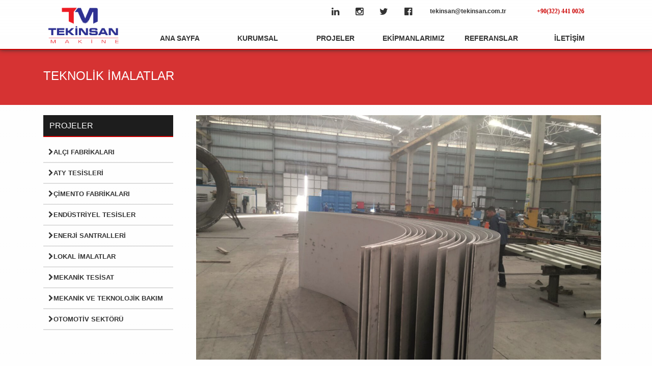

--- FILE ---
content_type: text/html; charset=UTF-8
request_url: https://www.tekinsan.com.tr/teknolik-imalatlar/
body_size: 18314
content:
<!doctype html>
<!--[if IE 7 ]> <html lang="en" class="ie7"> <![endif]-->
<!--[if IE 8 ]> <html lang="en" class="ie8"> <![endif]-->
<!--[if IE 9 ]> <html lang="en" class="ie9"> <![endif]-->
<!--[if (gt IE 9)|!(IE)]><!-->
<html lang="tr">
<!--<![endif]-->
<head>
<meta charset="utf-8">
<meta name="viewport" content="width=device-width, initial-scale=1, maximum-scale=1, user-scalable=no">
<meta name="description" content="">
<meta name="author" content="">
<link rel="shortcut icon" href="https://www.tekinsan.com.tr/wp-content/themes/tekinsan/img/favicon.ico">
<title>Tekinsan</title>
	<!--[if lt IE 9]>
	<script src="https://www.tekinsan.com.tr/wp-content/themes/tekinsan/js/html5shiv.js"></script>
	<script src="https://www.tekinsan.com.tr/wp-content/themes/tekinsan/js/respond.min.js"></script>
    <![endif]-->
	<meta name='robots' content='max-image-preview:large' />
<link rel="alternate" type="application/rss+xml" title="Tekinsan &raquo; TEKNOLİK İMALATLAR yorum akışı" href="https://www.tekinsan.com.tr/teknolik-imalatlar/feed/" />
<link rel="alternate" title="oEmbed (JSON)" type="application/json+oembed" href="https://www.tekinsan.com.tr/wp-json/oembed/1.0/embed?url=https%3A%2F%2Fwww.tekinsan.com.tr%2Fteknolik-imalatlar%2F" />
<link rel="alternate" title="oEmbed (XML)" type="text/xml+oembed" href="https://www.tekinsan.com.tr/wp-json/oembed/1.0/embed?url=https%3A%2F%2Fwww.tekinsan.com.tr%2Fteknolik-imalatlar%2F&#038;format=xml" />
<style id='wp-img-auto-sizes-contain-inline-css' type='text/css'>
img:is([sizes=auto i],[sizes^="auto," i]){contain-intrinsic-size:3000px 1500px}
/*# sourceURL=wp-img-auto-sizes-contain-inline-css */
</style>

<style id='wp-emoji-styles-inline-css' type='text/css'>

	img.wp-smiley, img.emoji {
		display: inline !important;
		border: none !important;
		box-shadow: none !important;
		height: 1em !important;
		width: 1em !important;
		margin: 0 0.07em !important;
		vertical-align: -0.1em !important;
		background: none !important;
		padding: 0 !important;
	}
/*# sourceURL=wp-emoji-styles-inline-css */
</style>
<link rel='stylesheet' id='wp-block-library-css' href='https://www.tekinsan.com.tr/wp-includes/css/dist/block-library/style.min.css?ver=6.9' type='text/css' media='all' />

<style id='classic-theme-styles-inline-css' type='text/css'>
/*! This file is auto-generated */
.wp-block-button__link{color:#fff;background-color:#32373c;border-radius:9999px;box-shadow:none;text-decoration:none;padding:calc(.667em + 2px) calc(1.333em + 2px);font-size:1.125em}.wp-block-file__button{background:#32373c;color:#fff;text-decoration:none}
/*# sourceURL=/wp-includes/css/classic-themes.min.css */
</style>
<link rel='stylesheet' id='responsive-lightbox-swipebox-css' href='https://www.tekinsan.com.tr/wp-content/plugins/responsive-lightbox/assets/swipebox/swipebox.min.css?ver=1.5.2' type='text/css' media='all' />
<script type="text/javascript" src="https://www.tekinsan.com.tr/wp-includes/js/jquery/jquery.min.js?ver=3.7.1" id="jquery-core-js"></script>
<script type="text/javascript" src="https://www.tekinsan.com.tr/wp-includes/js/jquery/jquery-migrate.min.js?ver=3.4.1" id="jquery-migrate-js"></script>
<script type="text/javascript" src="https://www.tekinsan.com.tr/wp-content/plugins/responsive-lightbox/assets/dompurify/purify.min.js?ver=3.3.1" id="dompurify-js"></script>
<script type="text/javascript" id="responsive-lightbox-sanitizer-js-before">
/* <![CDATA[ */
window.RLG = window.RLG || {}; window.RLG.sanitizeAllowedHosts = ["youtube.com","www.youtube.com","youtu.be","vimeo.com","player.vimeo.com"];
//# sourceURL=responsive-lightbox-sanitizer-js-before
/* ]]> */
</script>
<script type="text/javascript" src="https://www.tekinsan.com.tr/wp-content/plugins/responsive-lightbox/js/sanitizer.js?ver=2.6.1" id="responsive-lightbox-sanitizer-js"></script>
<script type="text/javascript" src="https://www.tekinsan.com.tr/wp-content/plugins/responsive-lightbox/assets/swipebox/jquery.swipebox.min.js?ver=1.5.2" id="responsive-lightbox-swipebox-js"></script>
<script type="text/javascript" src="https://www.tekinsan.com.tr/wp-includes/js/underscore.min.js?ver=1.13.7" id="underscore-js"></script>
<script type="text/javascript" src="https://www.tekinsan.com.tr/wp-content/plugins/responsive-lightbox/assets/infinitescroll/infinite-scroll.pkgd.min.js?ver=4.0.1" id="responsive-lightbox-infinite-scroll-js"></script>
<script type="text/javascript" id="responsive-lightbox-js-before">
/* <![CDATA[ */
var rlArgs = {"script":"swipebox","selector":"lightbox","customEvents":"","activeGalleries":true,"animation":true,"hideCloseButtonOnMobile":false,"removeBarsOnMobile":false,"hideBars":true,"hideBarsDelay":5000,"videoMaxWidth":1080,"useSVG":true,"loopAtEnd":false,"woocommerce_gallery":false,"ajaxurl":"https:\/\/www.tekinsan.com.tr\/wp-admin\/admin-ajax.php","nonce":"7f165aca12","preview":false,"postId":334,"scriptExtension":false};

//# sourceURL=responsive-lightbox-js-before
/* ]]> */
</script>
<script type="text/javascript" src="https://www.tekinsan.com.tr/wp-content/plugins/responsive-lightbox/js/front.js?ver=2.6.1" id="responsive-lightbox-js"></script>
<link rel="https://api.w.org/" href="https://www.tekinsan.com.tr/wp-json/" /><link rel="alternate" title="JSON" type="application/json" href="https://www.tekinsan.com.tr/wp-json/wp/v2/posts/334" /><link rel="EditURI" type="application/rsd+xml" title="RSD" href="https://www.tekinsan.com.tr/xmlrpc.php?rsd" />
<meta name="generator" content="WordPress 6.9" />
<link rel="canonical" href="https://www.tekinsan.com.tr/teknolik-imalatlar/" />
<link rel='shortlink' href='https://www.tekinsan.com.tr/?p=334' />
	<link rel="stylesheet" type="text/css" href="https://fonts.googleapis.com/css?family=Yellowtail%7COpen%20Sans%3A400%2C300%2C600%2C700%2C800" media="screen" />
	
	<link rel="stylesheet" href="https://www.tekinsan.com.tr/wp-content/themes/tekinsan/css/reset.css" rel="stylesheet" type="text/css" media="all">
	<link rel="stylesheet" href="https://www.tekinsan.com.tr/wp-content/themes/tekinsan/css/style.css" rel="stylesheet" type="text/css" media="all">
	<link rel="stylesheet" href="https://www.tekinsan.com.tr/wp-content/themes/tekinsan/css/bootstrap.min.css" rel="stylesheet" type="text/css" media="all">
	<link rel="stylesheet" href="https://www.tekinsan.com.tr/wp-content/themes/tekinsan/css/bootstrap-theme.min.css" rel="stylesheet" type="text/css" media="all">
	<link rel="stylesheet" href="https://www.tekinsan.com.tr/wp-content/themes/tekinsan/css/owl.carousel.css" rel="stylesheet" type="text/css" media="all">
	<link rel="stylesheet" href="https://www.tekinsan.com.tr/wp-content/themes/tekinsan/css/owl.theme.css" rel="stylesheet" type="text/css" media="all">
	<link rel="stylesheet" href="https://www.tekinsan.com.tr/wp-content/themes/tekinsan/css/owl.transitions.css" rel="stylesheet" type="text/css" media="all">
	<link rel="stylesheet" href="https://maxcdn.bootstrapcdn.com/font-awesome/4.3.0/css/font-awesome.min.css" rel="stylesheet" type="text/css" media="all">
	<link rel="stylesheet" href="https://www.tekinsan.com.tr/wp-content/themes/tekinsan/css/animate.css" rel="stylesheet" type="text/css" media="all">
	<link rel="stylesheet" href="https://www.tekinsan.com.tr/wp-content/themes/tekinsan/css/set2.css" rel="stylesheet" type="text/css" media="all">
	<link rel="stylesheet" href="https://www.tekinsan.com.tr/wp-content/themes/tekinsan/css/main.css" rel="stylesheet" type="text/css" media="all">
	
	<script src="https://www.tekinsan.com.tr/wp-content/themes/tekinsan/js/jquery-1.11.0.min.js"></script>
</head>
<body>
		<div class="header" id="top">
		<div class="container">
			<div class="row">
				<div class="col-md-2 col-sm-2">
					<a href="https://www.tekinsan.com.tr">
						<img src="https://www.tekinsan.com.tr/wp-content/themes/tekinsan/img/logo.png" class="mainlogo" style="width:200px; !important">
					</a>
				</div>
				<div class="hidden-xs col-md-10 col-sm-10" style="text-align:center;height:45px;">
					<span class="headertop">
						<ul>					
							<i class="fa fa-facebook-official"></i>
							<i class="fa fa-twitter"></i>
							<i class="fa fa-instagram"></i>
							<i class="fa fa-linkedin"></i>
						</ul>
						<ul>
							<li>+90(322) 441 0026</li>
							<li>tekinsan@tekinsan.com.tr</li>					
						</ul>
					</span>
				</div>
				<div class="hidden-xs col-md-10 col-sm-10" style="text-align:center;height:45px;">
					<div class="main_menu">
						<a href="https://www.tekinsan.com.tr/">ANA SAYFA</a>
						<a href="https://www.tekinsan.com.tr/kurumsal/">KURUMSAL</a>
						<a href="https://www.tekinsan.com.tr/projeler/">PROJELER</a>
						<a href="https://www.tekinsan.com.tr/ekipmanlar/">EKİPMANLARIMIZ</a>
						<a href="https://www.tekinsan.com.tr/referanslar/">REFERANSLAR</a>
						<a href="https://www.tekinsan.com.tr/iletisim/">İLETİŞİM</a>
					</div>
				</div>
				<div class="visible-xs" style="height:45px;">
					<div class="mobile_menu">
						<i class="fa fa-navicon fa-2x"></i>
						<ul class="https://www.tekinsan.com.tr/kurumsal/">HAKKIMIZDA</ul>
						<ul class="https://www.tekinsan.com.tr/calismalarimiz/">PROJELER</ul>
						<ul class="https://www.tekinsan.com.tr/paketler/">PROJELER</ul>
						<ul class="https://www.tekinsan.com.tr/ekiplanlar/">EKİPMANLARIMIZ</ul>
						<ul class="https://www.tekinsan.com.tr/referanslarımız/">REFERANSLAR</ul>
						<ul class="https://www.tekinsan.com.tr/iletisim/">İLETİŞİM</ul>
					</div>
				</div>
			</div>
		</div>
	</div><div>
	<div class="container-fluid plx_kurumsal" style="margin-top:96px;background:rgba(204,0,0, 0.8);">
		<div class="container">
			<div class="row">
				<div class="col-md-12">
					<h1 class="pageTitle">TEKNOLİK İMALATLAR</h1>
				</div>
			</div>
		</div>
	</div>
	<div class="container-fluid plx_kurumsal" data-sb="fadeInUp" style="background-color:rgba(255,255,255, 0.5);">
		<div class="container">
			<div class="row">
				<div class="col-md-3">
					<div class="lmenu">
						<h1>PROJELER</h1>
		<a href="https://www.tekinsan.com.tr/kategori/projeler/alci-fabrikalari/"><i class="fa fa-chevron-right"></i>Alçı Fabrikaları</a>
			<a href="https://www.tekinsan.com.tr/kategori/projeler/aty-tesisleri/"><i class="fa fa-chevron-right"></i>Aty Tesisleri</a>
			<a href="https://www.tekinsan.com.tr/kategori/projeler/cimento-fabrikalari/"><i class="fa fa-chevron-right"></i>Çimento Fabrikaları</a>
			<a href="https://www.tekinsan.com.tr/kategori/projeler/endustriyel-tesisler/"><i class="fa fa-chevron-right"></i>Endüstriyel Tesisler</a>
			<a href="https://www.tekinsan.com.tr/kategori/projeler/enerji-santralleri/"><i class="fa fa-chevron-right"></i>Enerji Santralleri</a>
			<a href="https://www.tekinsan.com.tr/kategori/projeler/lokal-imalatlar/"><i class="fa fa-chevron-right"></i>Lokal İmalatlar</a>
			<a href="https://www.tekinsan.com.tr/kategori/projeler/mekanik-tesisat/"><i class="fa fa-chevron-right"></i>Mekanik Tesisat</a>
			<a href="https://www.tekinsan.com.tr/kategori/projeler/mekanik-ve-teknolojik-bakim/"><i class="fa fa-chevron-right"></i>Mekanik ve Teknolojik Bakım</a>
			<a href="https://www.tekinsan.com.tr/kategori/projeler/otomotiv-sektoru/"><i class="fa fa-chevron-right"></i>Otomotiv Sektörü</a>
	
					</div>
				</div>
								<br/>
				<div class="col-md-9">
									<div class='col-md-12'>
						<div class='owl-carousel owl-theme dtySlide'>
																<div class="item"><img src="https://www.tekinsan.com.tr/wp-content/uploads/2018/01/1-27.jpg"/></div>
																			<div class="item"><img src="https://www.tekinsan.com.tr/wp-content/uploads/2018/01/2-26.jpg"/></div>
																			<div class="item"><img src="https://www.tekinsan.com.tr/wp-content/uploads/2018/01/3-23.jpg"/></div>
																			<div class="item"><img src="https://www.tekinsan.com.tr/wp-content/uploads/2018/01/4-23.jpg"/></div>
																			<div class="item"><img src="https://www.tekinsan.com.tr/wp-content/uploads/2018/01/5-22.jpg"/></div>
															</div>
					</div>
					<div class='col-md-12 tblvr'>					
						<h1 class='title_inner' style='background:#212121;color:white;font-size:11pt !important;padding:12px;'>TEKNOLİK İMALATLAR</h1>
						<div id="single-content">
							 						</div>
					</div>
								</div>
				<br/>
							</div>
		</div>
	</div>
</div>
<style>
	.tblvr table{width:100%;}
	.dtySlide img{width:100%;height:100%;max-height:480px;}
</style>
<script type="text/javascript">
	jQuery(document).ready(function(){
		jQuery('.dtySlide').owlCarousel({
		    items : 1,
		    thumbs: true,
		    autoplay : true,		    
		    autoplayTimeout: 5000,
		    autoplayHoverPause: true,
		    thumbsPrerendered: true,
		    nav:false,
		});		
	});
</script>
	<div class="container-fluid plx_iletisim" style="background-color:rgba(205,0,0, 0.8);height:100px;">
		<div class="container">
			<div class="row">
				<div class="col-md-12">
					<div class="ctr_ctt">
						<article>								
							Hizmetlerimiz ile ilgili daha detaylı bilgi almak için lütfen irtibata geçin.
							<br>
							<a href="https://www.tekinsan.com.tr/iletisim/" style="color:#000">İRTİBAT</a>
						</article>
					</div>
				</div>
			</div>
		</div>
	</div>
</div>
<div class="container-fluid plx_iletisim" style="background-color:rgba(5,5,5, 1.0)">
	<div class="container">
		<div class="row">
				<div class="col-md-3 ftrCtt">
					<li><i class="fa fa-phone"></i> Tel
						<span>+90 (322) 441-00-26</span>
					</li>
					<li><i class="fa fa-mobile"></i> Gsm
						<span></span>
					</li>
				</div>
				<div class="col-md-3 ftrCtt">
					<li><i class="fa fa-envelope"></i> Mail
						<span>tekinsan@tekinsan.com.tr</span>
					</li>
					<li><i class="fa fa-home"></i> Adres
						<span>Acıdere OSB Mh. 23 Nsan Cad. No: 4/A Sarı&ccedil;am / ADANA / T&Uuml;RKIYE</span>
					</li>
				</div>
				<div class="col-md-3 ftrCtt">
					<li><a href="https://www.tekinsan.com.tr/kurumsal/"><i class="fa fa-chevron-right"></i> KURUMSAL</a></li>
					<li><a href="https://www.tekinsan.com.tr/projeler/"><i class="fa fa-chevron-right"></i> PROJELER</a></li>
					<li><a href="https://www.tekinsan.com.tr/referanslar/"><i class="fa fa-chevron-right"></i> REFERANSLAR</a></li>
					<li><a href="https://www.tekinsan.com.tr/iletisim/"><i class="fa fa-chevron-right"></i> İLETİŞİM</a></li>
				</div>
				<div class="col-md-3 ftrCtt">						
					<li><a href="#"><i class="fa fa-facebook socialIcon"></i> Facebook</a></li>
					<li><a href="#"><i class="fa fa-twitter socialIcon"></i> Twitter</a></li>
					<li><a href="#"><i class="fa fa-linkedin socialIcon"></i> Linkedin</a></li>
					<li><a href="#"><i class="fa fa-instagram socialIcon"></i> İnstagram</a></li>
				</div>					
			</div>
		</div>
	</div>
</div>
	<script src="https://www.tekinsan.com.tr/wp-content/themes/tekinsan/js/lazy.js"></script>
	<script src="https://www.tekinsan.com.tr/wp-content/themes/tekinsan/js/jquery.vide.js"></script>
	<script src="https://www.tekinsan.com.tr/wp-content/themes/tekinsan/js/parallax.min.js"></script>
	<script src="https://www.tekinsan.com.tr/wp-content/themes/tekinsan/js/bootstrap.min.js"></script>
	<script src="https://www.tekinsan.com.tr/wp-content/themes/tekinsan/js/owl.carousel.js"></script>
	<script src="https://www.tekinsan.com.tr/wp-content/themes/tekinsan/js/story-box.min.js"></script>
	<script src="https://www.tekinsan.com.tr/wp-content/themes/tekinsan/js/lightbox.js"></script>

<!--End of Tawk.to Script-->
<script type="text/javascript">
	$(document).ready(function(){

		<!--$(".loader").fadeToggle("slow");-->
		/* lazyload images */
		$("img.lazy").lazyload({effect : "fadeIn",placeholder : "https://www.tekinsan.com.tr/wp-content/themes/tekinsan/img/loading.gif"});
		$('.main_menu a').click(function(){
			var bu=$(this).attr('class');
			var pos=$('#'+bu).offset().top;
			$('html, body').animate({scrollTop: pos-75},1000);
			$('.main_menu a').removeClass('act');$(this).addClass('act');		
		});
		$('.mobile_menu ul').click(function(){
			event.preventDefault();
			var bu=$(this).attr('class');
			var pos=$('#'+bu).offset().top;
			$('.mobile_menu ul').fadeToggle();
			$('html, body').animate({scrollTop: pos-100},1000);
		});
		$('.mobile_menu i').click(function(){
			$('.mobile_menu ul').fadeToggle();
			$('.lang ul').hide();
		});


		var vh=$(window).height();
		$("#kurumsal").css({'margin-top':vh+15});
		
		$('#hakkimizda').show();
		$(".main-slide").owlCarousel({
			autoPlay: 5000,stopOnHover : false,items : 1,pagination : false,
			rewindNav : true,responsiveBaseWidth: window,navigation: true,navigationText : ["<i class='fa fa-chevron-left'></i>","<i class='fa fa-chevron-right'></i>"],
			transitionStyle : "fade"
		});

		$(".certs").owlCarousel({
			autoPlay: 5000,stopOnHover : false,items : 4,responsive: true,responsiveRefreshRate : 200,itemsDesktop : [1199,1],
			itemsDesktopSmall : [980,1],itemsTablet: [1024,1],itemsTabletSmall: false,itemsMobile : [640,1],pagination : true,
			rewindNav : true,responsiveBaseWidth: window,navigation: false,
		});
		$(".refs").owlCarousel({
			autoPlay: 5000,stopOnHover : false,items : 5,responsive: true,responsiveRefreshRate : 200,itemsDesktop : [1199,1],
			itemsDesktopSmall : [980,1],itemsTablet: [1024,1],itemsTabletSmall: false,itemsMobile : [640,1],pagination : true,
			rewindNav : true,responsiveBaseWidth: window,navigation: false,
		});
		
		$(window).scroll(function(){
			if ($(this).scrollTop() > vh-90 ){
				$('.header').css({'height':'83px','background':'#fff','border-bottom':'3px solid #cc0000','box-shadow':'none','transition-duration':'0.8s'});
				$('.mainlogo').css({'width':'120px','margin-left':'-30px','top':'5px'});
				$('.main_menu').css({'top':'0px'});
				$('.headertop ul li').css({'padding':'6px'});
				$('.mobile_menu').css({'top':'15px'});
			}
			if ($(this).scrollTop() < vh-90 ){
				$('.header').css({'height':'98px','background':'rgba(255,255,255, 0.5)','border-bottom':'3px solid none','box-shadow':'0px 0px 3px #333','transition-duration':'0.8s'});
				$('.mainlogo').css({'width':'200px','top':'15px','left':'5px'});
				$('.main_menu').css({'top':'12px'});
				$('.headertop ul li').css({'padding':'10px'});
				$('.mobile_menu').css({'top':'35px'});
			}
		});
	});
</script>
</body>
</html>

--- FILE ---
content_type: text/css
request_url: https://www.tekinsan.com.tr/wp-content/themes/tekinsan/css/style.css
body_size: 11144
content:
/* -------------------------------- 

Primary style

-------------------------------- */
html * {
  -webkit-font-smoothing: antialiased;
  -moz-osx-font-smoothing: grayscale;
}

*, *:after, *:before {
  -webkit-box-sizing: border-box;
  -moz-box-sizing: border-box;
  box-sizing: border-box;
}

body {
  font-size: 100%;
  font-family: "Roboto", sans-serif;
  color: #33435a;
  background-color: #3c4f6a;
}

a {
  color: #d95353;
  text-decoration: none;
}

img {
  max-width: 100%;
}

/* -------------------------------- 

Modules - reusable parts of our design

-------------------------------- */
.cd-container {
  /* this class is used to give a max-width to the element it is applied to, and center it horizontally when it reaches that max-width */
  width: 100%;
  max-width: 1170px;
  margin: 0 auto;
}
.cd-container:after {
  content: "";
  display: table;
  clear: both;
}

.cd-img-replace {
  /* replace text with background images */
  display: inline-block;
  overflow: hidden;
  text-indent: 100%;
  white-space: nowrap;
}

/* -------------------------------- 

Main components 

-------------------------------- */
header {
  height: 250px;
  line-height: 250px;
  background-color: #33435a;
}
header h1 {
  font-size: 30px;
  font-size: 1.875rem;
  text-align: center;
  color: #f2eacf;
  font-weight: 300;
}

.cd-product {
  text-align: center;
}

.cd-product-wrapper {
  display: inline-block;
  position: relative;
  margin: 0 auto;
  width: 100%;
}
.cd-product-wrapper > img {
	display: block;  
}

.cd-single-point {
  position: absolute;
  border-radius: 50%;
}
.cd-single-point > a {
  position: relative;
  z-index: 2;
  display: block;
  width: 30px;
  height: 30px;
  border-radius: inherit;
  background: #d95353;
  box-shadow: 0 0 10px rgba(0, 0, 0, 0.3), inset 0 1px 0 rgba(255, 255, 255, 0.3);
  -webkit-transition: background-color 0.2s;
  -moz-transition: background-color 0.2s;
  transition: background-color 0.2s;
}
.cd-single-point > a::after, .cd-single-point > a:before {
  /* rotating plus icon */
  content: '';
  position: absolute;
  left: 50%;
  top: 50%;
  bottom: auto;
  right: auto;
  -webkit-transform: translateX(-50%) translateY(-50%);
  -moz-transform: translateX(-50%) translateY(-50%);
  -ms-transform: translateX(-50%) translateY(-50%);
  -o-transform: translateX(-50%) translateY(-50%);
  transform: translateX(-50%) translateY(-50%);
  background-color: #ffffff;
  -webkit-transition-property: -webkit-transform;
  -moz-transition-property: -moz-transform;
  transition-property: transform;
  -webkit-transition-duration: 0.2s;
  -moz-transition-duration: 0.2s;
  transition-duration: 0.2s;
}
.cd-single-point > a::after {
  height: 2px;
  width: 12px;
}
.cd-single-point > a::before {
  height: 12px;
  width: 2px;
}
.cd-single-point::after {
  /* this is used to create the pulse animation */
  content: '';
  position: absolute;
  z-index: 1;
  width: 100%;
  height: 100%;
  top: 0;
  left: 0;
  border-radius: inherit;
  background-color: transparent;
  -webkit-animation: cd-pulse 2s infinite;
  -moz-animation: cd-pulse 2s infinite;
  animation: cd-pulse 2s infinite;
}

/* KONUM */
.cd-single-point:nth-of-type(1) {
  bottom: 25%;
  left: 42%;
}
.cd-single-point:nth-of-type(2) {
  bottom: 48%;
  right: 46%;
}
.cd-single-point:nth-of-type(3) {
  bottom: 48%;
  left: 32%;
}
.cd-single-point:nth-of-type(4) {
  top: 5%;
  right: 18%;
}
.cd-single-point:nth-of-type(5) {
  bottom: 25%;
  right: 30%;
}
.cd-single-point.is-open > a {
  background-color: #333;
}
.cd-single-point.is-open > a::after, .cd-single-point.is-open > a::before {
  -webkit-transform: translateX(-50%) translateY(-50%) rotate(135deg);
  -moz-transform: translateX(-50%) translateY(-50%) rotate(135deg);
  -ms-transform: translateX(-50%) translateY(-50%) rotate(135deg);
  -o-transform: translateX(-50%) translateY(-50%) rotate(135deg);
  transform: translateX(-50%) translateY(-50%) rotate(135deg);
}
.cd-single-point.is-open::after {
  /* remove pulse effect */
  display: none;
}
/* info size */
.cd-single-point.is-open .cd-more-info {
  width:350px;
  height:350px;
  visibility: visible;
  opacity: 1;
  -webkit-transform: scale(1);
  -moz-transform: scale(1);
  -ms-transform: scale(1);
  -o-transform: scale(1);
  transform: scale(1);
  -webkit-transition: opacity 0.3s 0s, visibility 0s 0s, -webkit-transform 0.3s 0s, top 0.3s 0s, bottom 0.3s 0s, left 0.3s 0s, right 0.3s 0s;
  -moz-transition: opacity 0.3s 0s, visibility 0s 0s, -moz-transform 0.3s 0s, top 0.3s 0s, bottom 0.3s 0s, left 0.3s 0s, right 0.3s 0s;
  transition: opacity 0.3s 0s, visibility 0s 0s, transform 0.3s 0s, top 0.3s 0s, bottom 0.3s 0s, left 0.3s 0s, right 0.3s 0s;
}
.cd-single-point.visited::after {
  /* pulse effect no more active on visited elements */
  display: none;
}
@media only screen and (min-width: 600px) {
  .cd-single-point.is-open .cd-more-info.cd-left {
    right: 140%;
  }
  .cd-single-point.is-open .cd-more-info.cd-right {
    left: 140%;
  }
  .cd-single-point.is-open .cd-more-info.cd-top {
    bottom: 140%;
  }
  .cd-single-point.is-open .cd-more-info.cd-bottom {
    top: 140%;
  }
}

@-webkit-keyframes cd-pulse {
  0% {
    -webkit-transform: scale(1);
    box-shadow: inset 0 0 1px 1px rgba(217, 83, 83, 0.8);
  }
  50% {
    box-shadow: inset 0 0 1px 1px rgba(217, 83, 83, 0.8);
  }
  100% {
    -webkit-transform: scale(1.6);
    box-shadow: inset 0 0 1px 1px rgba(217, 83, 83, 0);
  }
}
@-moz-keyframes cd-pulse {
  0% {
    -moz-transform: scale(1);
    box-shadow: inset 0 0 1px 1px rgba(217, 83, 83, 0.8);
  }
  50% {
    box-shadow: inset 0 0 1px 1px rgba(217, 83, 83, 0.8);
  }
  100% {
    -moz-transform: scale(1.6);
    box-shadow: inset 0 0 1px 1px rgba(217, 83, 83, 0);
  }
}
@keyframes cd-pulse {
  0% {
    -webkit-transform: scale(1);
    -moz-transform: scale(1);
    -ms-transform: scale(1);
    -o-transform: scale(1);
    transform: scale(1);
    box-shadow: inset 0 0 1px 1px rgba(217, 83, 83, 0.8);
  }
  50% {
    box-shadow: inset 0 0 1px 1px rgba(217, 83, 83, 0.8);
  }
  100% {
    -webkit-transform: scale(1.6);
    -moz-transform: scale(1.6);
    -ms-transform: scale(1.6);
    -o-transform: scale(1.6);
    transform: scale(1.6);
    box-shadow: inset 0 0 1px 1px rgba(217, 83, 83, 0);
  }
}
.cd-single-point .cd-more-info {
  position: fixed;
  top: 0;
  left: 0;
  z-index: 3;
  width: 100%;
  height: 100%;
  overflow-y: auto;
  -webkit-overflow-scrolling: touch;
  text-align: left;
  line-height: 1.5;
  background-color: rgba(255, 255, 255, 0.95);
  padding: 2em 1em 1em;
  visibility: hidden;
  opacity: 0;
  -webkit-transform: scale(0.8);
  -moz-transform: scale(0.8);
  -ms-transform: scale(0.8);
  -o-transform: scale(0.8);
  transform: scale(0.8);
  -webkit-transition: opacity 0.3s 0s, visibility 0s 0.3s, -webkit-transform 0.3s 0s, top 0.3s 0s, bottom 0.3s 0s, left 0.3s 0s, right 0.3s 0s;
  -moz-transition: opacity 0.3s 0s, visibility 0s 0.3s, -moz-transform 0.3s 0s, top 0.3s 0s, bottom 0.3s 0s, left 0.3s 0s, right 0.3s 0s;
  transition: opacity 0.3s 0s, visibility 0s 0.3s, transform 0.3s 0s, top 0.3s 0s, bottom 0.3s 0s, left 0.3s 0s, right 0.3s 0s;
}
.cd-single-point .cd-more-info::before {
  /* triangle next to the interest point description - hidden on mobile */
  content: '';
  position: absolute;
  height: 0;
  width: 0;
  display: none;
  border: 8px solid transparent;
}
.cd-single-point .cd-more-info h2 {
  font-size: 22px;
  font-size: 1.375rem;
  margin-bottom: .6em;
}
.cd-single-point .cd-more-info p {
  color: #758eb1;
}
@media only screen and (min-width: 600px) {
  .cd-single-point .cd-more-info {
    position: absolute;
    width: 220px;
    height: 240px;
    padding: 1em;
    overflow-y: visible;
    line-height: 1.4;
    border-radius: 0.25em;
    box-shadow: 0 0 20px rgba(0, 0, 0, 0.5);
  }
  .cd-single-point .cd-more-info::before {
    display: block;
  }
  .cd-single-point .cd-more-info.cd-left, .cd-single-point .cd-more-info.cd-right {
    top: 50%;
    bottom: auto;
    -webkit-transform: translateY(-50%);
    -moz-transform: translateY(-50%);
    -ms-transform: translateY(-50%);
    -o-transform: translateY(-50%);
    transform: translateY(-50%);
  }
  .cd-single-point .cd-more-info.cd-left::before, .cd-single-point .cd-more-info.cd-right::before {
    top: 50%;
    bottom: auto;
    -webkit-transform: translateY(-50%);
    -moz-transform: translateY(-50%);
    -ms-transform: translateY(-50%);
    -o-transform: translateY(-50%);
    transform: translateY(-50%);
  }
  .cd-single-point .cd-more-info.cd-left {
    right: 160%;
    left: auto;
  }
  .cd-single-point .cd-more-info.cd-left::before {
    border-left-color: rgba(255, 255, 255, 0.95);
    left: 100%;
  }
  .cd-single-point .cd-more-info.cd-right {
    left: 160%;
  }
  .cd-single-point .cd-more-info.cd-right::before {
    border-right-color: rgba(255, 255, 255, 0.95);
    right: 100%;
  }
  .cd-single-point .cd-more-info.cd-top, .cd-single-point .cd-more-info.cd-bottom {
    left: 50%;
    right: auto;
    -webkit-transform: translateX(-50%);
    -moz-transform: translateX(-50%);
    -ms-transform: translateX(-50%);
    -o-transform: translateX(-50%);
    transform: translateX(-50%);
  }
  .cd-single-point .cd-more-info.cd-top::before, .cd-single-point .cd-more-info.cd-bottom::before {
    left: 50%;
    right: auto;
    -webkit-transform: translateX(-50%);
    -moz-transform: translateX(-50%);
    -ms-transform: translateX(-50%);
    -o-transform: translateX(-50%);
    transform: translateX(-50%);
  }
  .cd-single-point .cd-more-info.cd-top {
    bottom: 160%;
    top: auto;
  }
  .cd-single-point .cd-more-info.cd-top::before {
    border-top-color: rgba(255, 255, 255, 0.95);
    top: 100%;
  }
  .cd-single-point .cd-more-info.cd-bottom {
    top: 160%;
  }
  .cd-single-point .cd-more-info.cd-bottom::before {
    border-bottom-color: rgba(255, 255, 255, 0.95);
    bottom: 100%;
  }
  .cd-single-point .cd-more-info h2 {
    font-size: 125%;    
    margin-bottom: 0;
  }
  .cd-single-point .cd-more-info p {
    font-size: 100%;
  }
}

/* close the interest point description - only on mobile */
.cd-close-info {
  position: fixed;
  top: 0;
  right: 0;
  height: 44px;
  width: 44px;
}
.cd-close-info::after, .cd-close-info:before {
  content: '';
  position: absolute;
  left: 50%;
  top: 50%;
  bottom: auto;
  right: auto;
  -webkit-transform: translateX(-50%) translateY(-50%) rotate(45deg);
  -moz-transform: translateX(-50%) translateY(-50%) rotate(45deg);
  -ms-transform: translateX(-50%) translateY(-50%) rotate(45deg);
  -o-transform: translateX(-50%) translateY(-50%) rotate(45deg);
  transform: translateX(-50%) translateY(-50%) rotate(45deg);
  background-color: #475f74;
  -webkit-transition-property: -webkit-transform;
  -moz-transition-property: -moz-transform;
  transition-property: transform;
  -webkit-transition-duration: 0.2s;
  -moz-transition-duration: 0.2s;
  transition-duration: 0.2s;
}
.cd-close-info::after {
  height: 2px;
  width: 16px;
}
.cd-close-info::before {
  height: 16px;
  width: 2px;
}
@media only screen and (min-width: 600px) {
  .cd-close-info {
    display: none;
  }
}


--- FILE ---
content_type: text/css
request_url: https://www.tekinsan.com.tr/wp-content/themes/tekinsan/css/main.css
body_size: 11916
content:
@import url(http://fonts.googleapis.com/css?family=Quicksand);
@import url(http://fonts.googleapis.com/css?family=Dosis);
@import url(http://fonts.googleapis.com/css?family=Roboto);
@import url(http://fonts.googleapis.com/css?family=Josefin+Sans);
@import url(http://fonts.googleapis.com/css?family=Rokkitt);
@import url(http://fonts.googleapis.com/css?family=Shadows+Into+Light);
@charset "UTF-8";

body{background:url(../img/np-bg.html) repeat;background-image: url(../../www.transparenttextures.com/patterns/brilliant.png);}
.container{}
.hl_color{color:#fff;}
.row{margin:0px;padding:0px;}
.header{position:fixed;width:100%;left:0px;top:0px;margin:0px;height:98px;color:#333;z-index:5;box-shadow:0px 0px 8px #333;background:rgba(255,255,255, 0.7);border-bottom:2px solid #cc0000;}

.nv{margin:0px;padding:12px;min-height:220px;}
.nv:hover{background:rgba(255,255,255, 0.9);box-shadow:0px 0px 8px #ddd;transition-duration:0.3s;}
.nv i{float:left;font-size:850%;margin:10px;color:#cc0000;}
.nv h1{font-size:24px;font-weight:bold;}


.news{background: rgba(255,255,255, 0.9);border-bottom:2px solid #cc0000;}
.news h1{font-size:11pt;background:rgba(205,0,0, 0.8);color:white;border-bottom:2px solid #333;margin:0px;padding:12px;margin-top:28px;}
.news a{display:block;padding:6px;color:#333;border-bottom:1px dashed #999;text-decoration:none;}
.news a i{padding:6px;color:#cc0000;}
.news a span{display:block;font-size:9pt;color:#999;}
.news a span i{margin-right:4px;}
.news a:hover{background:rgba(205,0,0, 0.8);color:white;}
.news a:hover i{color:white;}

.main_menu{display:table;table-layout:fixed;border-spacing:2px;position:relative;top:12px;width:100%;float:right;}
.main_menu a{display:table-cell;text-decoration:none;padding:6px;text-align:center;background:none;
color:#333;font-family: 'Roboto', sans-serif;font-weight:bold;cursor:pointer;}
.main_menu a:hover{color:#cc0000;text-shadow:0px 0px 1px #cc0000}
.main_menu a.act{color:#cc0000;text-shadow:0px 0px 1px #cc0000;border-bottom:3px solid #000;}
.mainlogo{position:relative;width:360px !important;top:15px;z-index:5;cursor:pointer;}
.inner_slide {width:100%;text-align:center;}
.inner_slide img{width:100%;}
.inner_slide i{font-size:350px;color:#cc0000;}
.owl-carousel{margin:0px;padding:0px;border-bottom:none;}

.headertop{position:relative;float:left;display:table;table-layout:fixed;border-spacing:2px;width:100%;font-family: 'Josefin Sans', sans-serif;}
.headertop ul{float:left;margin:0px;padding:2px;}


.headertop ul i{float:right;font-size:18px;padding:8px;margin:2px;margin-left:8px;margin-right:8px;color:#333;border-radius:1em;}
.headertop ul i:hover{background:white;color:#cc0000;cursor: pointer;box-shadow:0px 0px 3px #cc0000;}

.headertop ul:first-child{width:60%;}
.headertop ul:last-child{width:40%;}
.headertop ul li{float:right;width:50%;padding:10px;font-size:12px;font-weight:bold;}
.headertop ul li:first-child{color:#cc0000;font-family: 'Pacifico', cursive;}


.inner_spec{position:fixed;top:80px;background:rgba(255,255,255, 0.9);z-index:5;transform:scale(0.1);}
.inner_spec{overflow-X:hidden;}
.inner_spec::-webkit-scrollbar {width: 1em;}
.inner_spec::-webkit-scrollbar-track {-webkit-box-shadow: inset 0 0 6px rgba(0,0,0,0.3);}
.inner_spec::-webkit-scrollbar-thumb {background-color: #9e4349;outline: 1px solid slategrey;}

.main-slide{position:absolute;top:-30px;left:0px;width:100%;height: 100%;}
.main-slide ul img{float:left;width:100%;height: 100%;}
.main-slide ul li{position:absolute;left:calc(100%-90%);bottom:10px;width:80%;font-family:'Shadows Into Light', cursive;font-size:36px;color:#000;padding:24px;}

.moveup{position:fixed;right:50px;bottom:10px;color:#cc0000;z-index:1;font-size:350%;}
.moveup:hover{color:#333;cursor:pointer;}

.title{display:block;padding:1.5%;font-size:100%;font-family: 'Josefin Sans', sans-serif;color:#fff;background:rgba(5,5,5, 0.8);
border-bottom:3px solid #cc0000;margin-bottom:50px;font-weight:bold;border-bottom-left-radius:1em;border-bottom-right-radius:1em;z-index: 9 !important;}
.title i{float:right;font-size:100%;color:#fff;padding:10px;cursor:pointer;}
.title i:hover{color:#9e4349;}
.title_inner{display:block;color:#000;font-weight:bold;}

.ctnr{border-top:none;margin-top:0px;}

.ctr_ctt{float:left;width:100%;margin-bottom: 50px;}
.ctr_ctt article{position:relative;float:left;width:calc(100% - 6px);margin:3px;font-family: 'Josefin Sans', sans-serif;font-size:20px;color:white !important;
text-align: center;color:#333;padding:18px;vertical-align: middle;}
.ctr_ctt article i{float:left;width:100%;color:#333;text-align:center;margin-bottom:10px;font-size:200%;}
.ctr_ctt article img{float:left;width:20%;}

.ctr_ctt_sub{padding:24px;}
.ctr_ctt article.sub {float:left;width:100%;font-size:14pt;min-height:130px;background:rgba(255,255,255, 0.8);
	color:#333 !important;}
.ctr_ctt article.sub:hover{background:rgba(205,0,0, 0.8);color:white !important;cursor:pointer;}
.ctr_ctt article.sub i{font-size:12pt;color:white;margin-top:20px;}

.space{padding-top:30px;padding-bottom:30px;#f00;float:left;}
.spaceonlytop{padding-top:30px;float:left;}

.share a i{font-size:28px;margin:5px;padding:18px;color:#333;}

.contentext{font-size:18px;font-family: 'Dosis', sans-serif;line-height:45px;padding:3%;}
.contentext img{width:33%;margin:10px;float:left;}
.contentext h1{text-align:center;font-size:18px;}
.contentext i{display:block;font-size:160px;text-align:center;color:#cc0000;}

.hiz_tabs{font-family: 'Josefin Sans', sans-serif;font-size:16px;margin-top:-30px;padding:0px;}	
.hiz_tabs a{margin:0px;padding:8px;float:left;width:20%;color:#333;text-decoration:none;text-align:center;
border:3px solid #fff;box-shadow:0px 0px 4px #fff;}
.hiz_tabs h2{font-size:14px;font-weight:bold;}
.hiz_tabs .act{font-weight:bold;background:#cc0000;color:#fff;}

.pj{height:280px;border:2px solid rgba(255,255,255, 0.1);font-family: 'Dosis', sans-serif;}
.pj:hover{z-index:1;transition-duration:1.0s;cursor:pointer;text-transform:uppercase;}
.pj h1{font-size:14px;background:#fff;position:absolute;top:-20px;left:0px;width:100%;padding:12px;border-bottom:2px solid #cc0000;font-weight:bold;text-transform:uppercase;}
.pj ul{position:absolute;top:41px;left:0px;background:rgba(255,255,255, 0.8);width:100%;height:86.5%;color:#333;display:none;padding:12px;}
.pj li{position:absolute;bottom:0px;left:0px;width:100%;list-style-type:none;display:table;table-layout:fixed;border-spacing:3px;}
.pj li a{float:right;width:100%;background:#333;text-decoration:none;color:#fff;}
.pj li a i{padding:18px;}
.pj li a:hover{background:#cc0000;color:#fff;}

.lmenu h1{float:left;width:100%;padding:12px;background:rgba(5,5,5, 0.9);color:white;font-size:12pt;border-bottom:2px solid #cc0000;}
.lmenu a{float:left;width:100%;padding:10px;border-bottom:2px solid #ddd;font-size:10pt;color:#333;text-decoration:none;font-weight:bold;text-transform:uppercase;}
.lmenu a:hover{color:#cc0000;}

.pf{padding:15px;}

.quote{float:left;width:100%;text-align:center;margin:0px;padding:2%;font-size:150%;font-family: 'Pacifico', cursive;padding:5%;}
.quote i{color:#cc0000;}

.promo{text-align:center;background: rgba(255,255,255, 0.9);padding: 12px;margin-bottom:12px;margin-top:-12px;border-bottom:3px solid #cc0000;}
.promo h1{font-size:160%;font-family:'Dosis', sans-serif;margin-bottom:50px;color:#2E3192;font-weight: bolder;}
.promo article{text-align:left;font-family: 'Josefin Sans', sans-serif;line-height:40px;font-size:12pt;color:#000;}

.promo_krmsl{display:none;}

.src{margin:0px;padding:12px;min-height:120px;background:rgba(255,255,255, 0.8);font-family: 'Dosis', sans-serif;}
.src:hover{background:rgba(255,255,255, 0.8);box-shadow:0px 0px 8px #999;transition-duration:0.3s;cursor:pointer;}
.src i{display:block;font-size:200%;margin:10px;color:#cc0000;text-align:center;}
.src h1{font-size:18px;font-weight: bold;text-align: center;}
.src article{text-align:center;}
.src article h1{display:block;font-size:16px;color:#333;font-weight:bold;}

.src.act{background: #cc0000 !important;color:white !important;}
.src.act i {color:white !important;}

.certs{float:left;width:100%;margin-bottom:40px;margin-top:40px;}
.certs ul{float:left;width:100%;height: 200px;margin:0px;padding:0px;text-align: center;border-radius:1em;}
.certs ul a {color:#333}
.certs ul:hover{background: #cc0000;color:white;}
.certs ul:hover a{color:white;}
.certs ul i{font-size:600%;margin-top:40px;}
.certs ul h1{font-size:24px;}

.cert_title {float:left;width:100%;border-bottom: 2px solid #cc0000 !important;padding: 6px;}

.ap_table{background: white;}

.refs{}
.refs a{}
.refs a img{margin:3px;}



.contactform{}
.contactform ul{float:left;margin:0px;padding:18px 6px;width:50%;}
.contactform ul input,.contactform ul select,.contactform ul textarea{border:1px dotted #ddd;;border-bottom:2px solid #333;padding:12px 36px;width:100%;color:#333;}
.contactform ul.ta{width:100%;}
.social{font-size:200%;margin:5%;cursor:pointer;}
.social:hover{color:#cc0000;}

#map-canvas{height:450px;margin:10px;border:2px solid #ddd;opacity:0.8;}

.loader {position: fixed;left: 0px;top: 0px;width: 100%;height: 100%;z-index: 9999;
background: url('../img/loading.gif') 50% 50% no-repeat rgba(255,255,255, 0.9);}

.mobile_menu{position:absolute;right:0px;top:35px;width:100%;}
.mobile_menu i{float:right;margin-right:20px;margin-top:10px;margin-bottom:28px;cursor:pointer;color:#cc0000;}
.mobile_menu ul{float:left;display:none;margin:0px;padding:12px;width:100%;border-bottom:1px solid #333;color:#333;background:#fff;
font-family: 'Quicksand', sans-serif;font-weight:bolder;}
.mobile_menu ul:hover{cursor:pointer;background:#333;color:#fff;}
.mobile_menu ul:last-child{box-shadow:0px 2px 6px #333;}

.modal {text-align: center;}

.modal:before {display: inline-block;vertical-align: middle;content: " ";height: 100%;}

.modal-dialog {display: inline-block;text-align: left;vertical-align: middle;}

.lang{position:absolute;right:0px;top:15px;width:150px;z-index:2;}
.lang i {float:right;margin-right:20px;margin-top:8px;margin-bottom:25px;cursor:pointer;color:#cc0000;}
.lang ul{float:left;margin:0px;padding:12px;background:#fff;border-bottom:1px solid #eee;float:left;width:100%;display:none;}
.lang ul:hover{background:#cc0000;color:#fff;cursor:pointer;}

.red{color:red;}

.msg_gonder{background:#fff;color:#333 !important;}


.ftrCtt{}
.ftrCtt li {padding: 12px;list-style-type:none;font-size:11pt;color:#06c;}
.ftrCtt li i {float:left;padding:1px;font-size:14pt;margin-right:3px;}
.ftrCtt li span{color:white;font-size:9pt;float:left;width:100%;padding:6px;}
.ftrCtt li a{float:left;width:100%;color:white;text-decoration:none;margin-bottom:12px;}
.ftrCtt li a i.fa-chevron-right{font-size:6pt;padding-top:6px;color:#06c;}
 .ftrCtt li a i.socialIcon{width:35px;color:#06c;}


.pageTitle{font-size:18pt;color:white;font-family: 'Dosis', sans-serif;margin-top:40px;height:60px;}

@media screen and (max-width: 1200px) {
	.owl-theme .owl-controls .owl-buttons div{bottom:210px;}
	}
@media (max-width:960px){
	.owl-theme .owl-controls .owl-buttons div{bottom:230px;}
	.nav-tabs li{width:50%;}
	.wotis{margin-bottom:50px;}
	.proje ul:last-child a{float:left;width:25%;height:120px;border:1px solid #ddd;}
	.main-slide{top:100px;}
	.main-slide ul img{height:100%;}
	}
@media (max-width:768px){
	#kurumsal{margin-top:140% !important;}
	.hiz_tabs ul{width:100%;}
	.table tr{border:none;}	
	.owl-theme .owl-controls .owl-buttons div{bottom:0px;}
	.hiz_tabs a{width:100%;padding:20px;}
	figure.effect-hera {height:200px;}
	.owl-theme .owl-controls .owl-buttons div{left:20%;padding:12px;background:#fff;}
	.hiz_tabs a{padding:3px;border-radius:0px;float:left;text-align:left;}
	.hiz_tabs a i{float:left;}
	.hiz_tabs a h2{float:left;}
	.proje ul:last-child a{float:left;width:25%;height:120px;border:1px solid #ddd;}
	.mainlogo{width:160px !important;left:5px !important;}
	.nv i{font-size:400%;}
	.contactform ul{width:100%;}
	}

--- FILE ---
content_type: application/javascript
request_url: https://www.tekinsan.com.tr/wp-content/themes/tekinsan/js/jquery.vide.js
body_size: 11296
content:
!(function(root, factory) {
  if (typeof define === 'function' && define.amd) {
    define(['jquery'], factory);
  } else if (typeof exports === 'object') {
    factory(require('jquery'));
  } else {
    factory(root.jQuery);
  }
})(this, function($) {

  'use strict';

  /**
   * Name of the plugin
   * @private
   * @const
   * @type {String}
   */
  var PLUGIN_NAME = 'vide';

  /**
   * Default settings
   * @private
   * @const
   * @type {Object}
   */
  var DEFAULTS = {
    volume: 1,
    playbackRate: 1,
    muted: true,
    loop: true,
    autoplay: true,
    position: '50% 50%',
    posterType: 'detect',
    resizing: true
  };

  /**
   * Parse a string with options
   * @private
   * @param {String} str
   * @returns {Object|String}
   */
  function parseOptions(str) {
    var obj = {};
    var delimiterIndex;
    var option;
    var prop;
    var val;
    var arr;
    var len;
    var i;

    // Remove spaces around delimiters and split
    arr = str.replace(/\s*:\s*/g, ':').replace(/\s*,\s*/g, ',').split(',');

    // Parse a string
    for (i = 0, len = arr.length; i < len; i++) {
      option = arr[i];

      // Ignore urls and a string without colon delimiters
      if (
        option.search(/^(http|https|ftp):\/\//) !== -1 ||
        option.search(':') === -1
      ) {
        break;
      }

      delimiterIndex = option.indexOf(':');
      prop = option.substring(0, delimiterIndex);
      val = option.substring(delimiterIndex + 1);

      // If val is an empty string, make it undefined
      if (!val) {
        val = undefined;
      }

      // Convert a string value if it is like a boolean
      if (typeof val === 'string') {
        val = val === 'true' || (val === 'false' ? false : val);
      }

      // Convert a string value if it is like a number
      if (typeof val === 'string') {
        val = !isNaN(val) ? +val : val;
      }

      obj[prop] = val;
    }

    // If nothing is parsed
    if (prop == null && val == null) {
      return str;
    }

    return obj;
  }

  /**
   * Parse a position option
   * @private
   * @param {String} str
   * @returns {Object}
   */
  function parsePosition(str) {
    str = '' + str;

    // Default value is a center
    var args = str.split(/\s+/);
    var x = '50%';
    var y = '50%';
    var len;
    var arg;
    var i;

    for (i = 0, len = args.length; i < len; i++) {
      arg = args[i];

      // Convert values
      if (arg === 'left') {
        x = '0%';
      } else if (arg === 'right') {
        x = '100%';
      } else if (arg === 'top') {
        y = '0%';
      } else if (arg === 'bottom') {
        y = '100%';
      } else if (arg === 'center') {
        if (i === 0) {
          x = '50%';
        } else {
          y = '50%';
        }
      } else {
        if (i === 0) {
          x = arg;
        } else {
          y = arg;
        }
      }
    }

    return { x: x, y: y };
  }

  /**
   * Search a poster
   * @private
   * @param {String} path
   * @param {Function} callback
   */
  function findPoster(path, callback) {
    var onLoad = function() {
      callback(this.src);
    };

    $('<img src="' + path + '.gif">').load(onLoad);
    $('<img src="' + path + '.jpg">').load(onLoad);
    $('<img src="' + path + '.jpeg">').load(onLoad);
    $('<img src="' + path + '.png">').load(onLoad);
  }

  /**
   * Vide constructor
   * @param {HTMLElement} element
   * @param {Object|String} path
   * @param {Object|String} options
   * @constructor
   */
  function Vide(element, path, options) {
    this.$element = $(element);

    // Parse path
    if (typeof path === 'string') {
      path = parseOptions(path);
    }

    // Parse options
    if (!options) {
      options = {};
    } else if (typeof options === 'string') {
      options = parseOptions(options);
    }

    // Remove an extension
    if (typeof path === 'string') {
      path = path.replace(/\.\w*$/, '');
    } else if (typeof path === 'object') {
      for (var i in path) {
        if (path.hasOwnProperty(i)) {
          path[i] = path[i].replace(/\.\w*$/, '');
        }
      }
    }

    this.settings = $.extend({}, DEFAULTS, options);
    this.path = path;

    this.init();
  }

  /**
   * Initialization
   * @public
   */
  Vide.prototype.init = function() {
    var vide = this;
    var position = parsePosition(vide.settings.position);
    var sources = '';
    var poster;

    // Set styles of a video wrapper
    vide.$wrapper = $('<div>').css({
      position: 'absolute',
      'z-index': -1,
      top: 0,
      left: 0,
      bottom: 0,
      right: 0,
      overflow: 'hidden',
      '-webkit-background-size': 'cover',
      '-moz-background-size': 'cover',
      '-o-background-size': 'cover',
      'background-size': 'cover',
      'background-repeat': 'no-repeat',
      'background-position': position.x + ' ' + position.y
    });

    // Get a poster path
    poster = vide.path;
    if (typeof vide.path === 'object') {
      if (vide.path.poster) {
        poster = vide.path.poster;
      } else {
        if (vide.path.mp4) {
          poster = vide.path.mp4;
        } else if (vide.path.webm) {
          poster = vide.path.webm;
        } else if (vide.path.ogv) {
          poster = vide.path.ogv;
        }
      }
    }

    // Set a video poster
    if (vide.settings.posterType === 'detect') {
      findPoster(poster, function(url) {
        vide.$wrapper.css('background-image', 'url(' + url + ')');
      });
    } else if (vide.settings.posterType !== 'none') {
      vide.$wrapper
        .css('background-image', 'url(' + poster + '.' + vide.settings.posterType + ')');
    }

    // If a parent element has a static position, make it relative
    if (vide.$element.css('position') === 'static') {
      vide.$element.css('position', 'relative');
    }

    vide.$element.prepend(vide.$wrapper);

    if (typeof vide.path === 'object') {
      if (vide.path.mp4) {
        sources += '<source src="' + vide.path.mp4 + '.mp4" type="video/mp4">';
      }

      if (vide.path.webm) {
        sources += '<source src="' + vide.path.webm + '.webm" type="video/webm">';
      }

      if (vide.path.ogv) {
        sources += '<source src="' + vide.path.ogv + '.ogv" type="video/ogv">';
      }

      vide.$video = $('<video>' + sources + '</video>');
    } else {
      vide.$video = $('<video>' +
        '<source src="' + vide.path + '.mp4" type="video/mp4">' +
        '<source src="' + vide.path + '.webm" type="video/webm">' +
        '<source src="' + vide.path + '.ogv" type="video/ogg">' +
        '</video>');
    }

    vide.$video

      // Set video properties
      .prop({
        autoplay: vide.settings.autoplay,
        loop: vide.settings.loop,
        volume: vide.settings.volume,
        muted: vide.settings.muted,
        defaultMuted: vide.settings.muted,
        playbackRate: vide.settings.playbackRate,
        defaultPlaybackRate: vide.settings.playbackRate
      })

      // Video alignment
      .css({
        margin: 'auto',
        position: 'absolute',
        'z-index': -1,
        top: position.y,
        left: position.x,
        '-webkit-transform': 'translate(-' + position.x + ', -' + position.y + ')',
        '-ms-transform': 'translate(-' + position.x + ', -' + position.y + ')',
        '-moz-transform': 'translate(-' + position.x + ', -' + position.y + ')',
        transform: 'translate(-' + position.x + ', -' + position.y + ')',

        // Disable visibility, while loading
        visibility: 'hidden'
      })

      // Resize a video, when it's loaded
      .one('canplaythrough.' + PLUGIN_NAME, function() {
        vide.resize();
      })

      // Make it visible, when it's already playing
      .one('playing.' + PLUGIN_NAME, function() {
        vide.$video.css('visibility', 'visible');
        vide.$wrapper.css('background-image', 'none');
      });

    // Resize event is available only for 'window'
    // Use another code solutions to detect DOM elements resizing
    vide.$element.on('resize.' + PLUGIN_NAME, function() {
      if (vide.settings.resizing) {
        vide.resize();
      }
    });

    // Append a video
    vide.$wrapper.append(vide.$video);
  };

  /**
   * Get a video element
   * @public
   * @returns {HTMLVideoElement}
   */
  Vide.prototype.getVideoObject = function() {
    return this.$video[0];
  };

  /**
   * Resize a video background
   * @public
   */
  Vide.prototype.resize = function() {
    if (!this.$video) {
      return;
    }

    // Get a native video size
    var videoHeight = this.$video[0].videoHeight;
    var videoWidth = this.$video[0].videoWidth;

    // Get a wrapper size
    var wrapperHeight = this.$wrapper.height();
    var wrapperWidth = this.$wrapper.width();

    if (wrapperWidth / videoWidth > wrapperHeight / videoHeight) {
      this.$video.css({

        // +2 pixels to prevent an empty space after transformation
        width: wrapperWidth + 2,
        height: 'auto'
      });
    } else {
      this.$video.css({
        width: 'auto',

        // +2 pixels to prevent an empty space after transformation
        height: wrapperHeight + 2
      });
    }
  };

  /**
   * Destroy a video background
   * @public
   */
  Vide.prototype.destroy = function() {
    this.$element.off(PLUGIN_NAME);

    if (this.$video) {
      this.$video.off(PLUGIN_NAME);
    }

    delete $[PLUGIN_NAME].lookup[this.index];
    this.$element.removeData(PLUGIN_NAME);
    this.$wrapper.remove();
  };

  /**
   * Special plugin object for instances.
   * @public
   * @type {Object}
   */
  $[PLUGIN_NAME] = {
    lookup: []
  };

  /**
   * Plugin constructor
   * @param {Object|String} path
   * @param {Object|String} options
   * @returns {JQuery}
   * @constructor
   */
  $.fn[PLUGIN_NAME] = function(path, options) {
    var instance;

    this.each(function() {
      instance = $.data(this, PLUGIN_NAME);

      if (instance) {

        // Destroy the plugin instance if exists
        instance.destroy();
      }

      // Create the plugin instance
      instance = new Vide(this, path, options);
      instance.index = $[PLUGIN_NAME].lookup.push(instance) - 1;
      $.data(this, PLUGIN_NAME, instance);
    });

    return this;
  };

  $(document).ready(function() {
    var $window = $(window);

    // Window resize event listener
    $window.on('resize.' + PLUGIN_NAME, function() {
      for (var len = $[PLUGIN_NAME].lookup.length, i = 0, instance; i < len; i++) {
        instance = $[PLUGIN_NAME].lookup[i];

        if (instance && instance.settings.resizing) {
          instance.resize();
        }
      }
    });

    // https://github.com/VodkaBears/Vide/issues/68
    $window.on('unload.' + PLUGIN_NAME, function() {
      return false;
    });

    // Auto initialization
    // Add 'data-vide-bg' attribute with a path to the video without extension
    // Also you can pass options throw the 'data-vide-options' attribute
    // 'data-vide-options' must be like 'muted: false, volume: 0.5'
    $(document).find('[data-' + PLUGIN_NAME + '-bg]').each(function(i, element) {
      var $element = $(element);
      var options = $element.data(PLUGIN_NAME + '-options');
      var path = $element.data(PLUGIN_NAME + '-bg');

      $element[PLUGIN_NAME](path, options);
    });
  });

});
